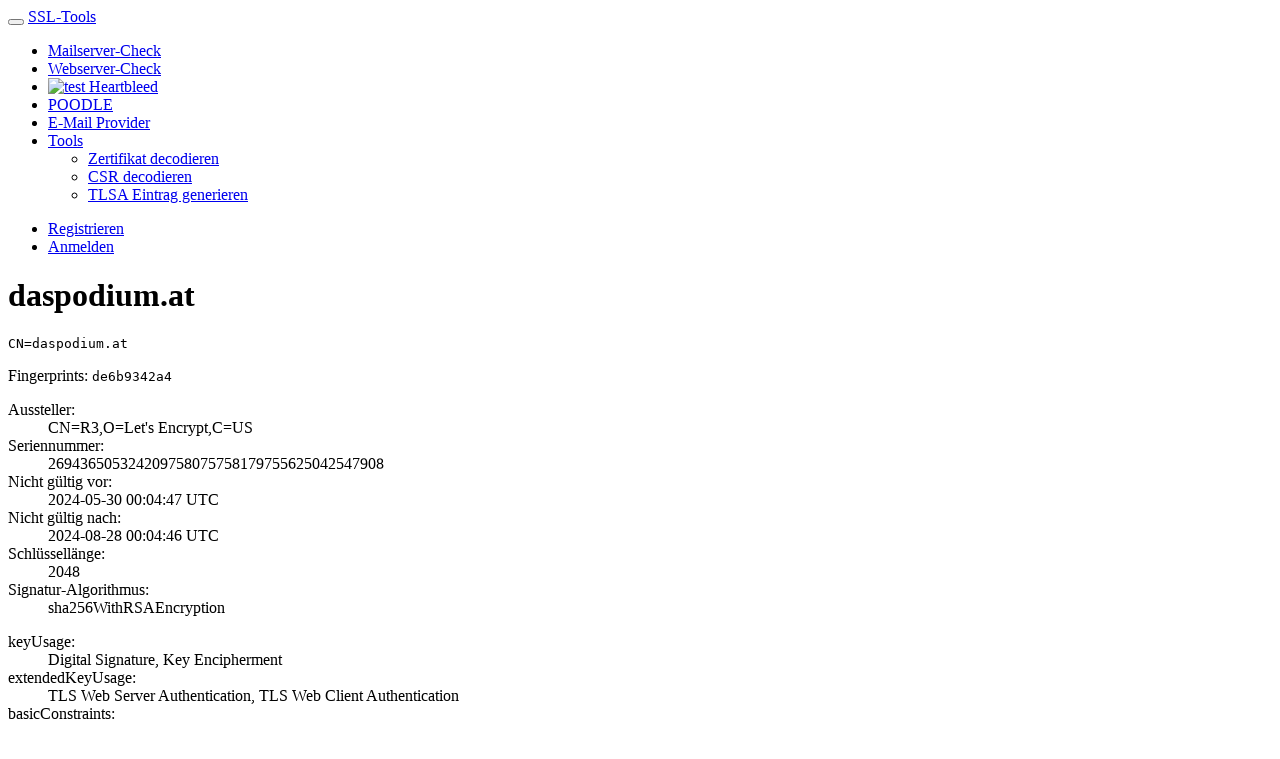

--- FILE ---
content_type: text/html; charset=utf-8
request_url: https://de.ssl-tools.net/subjects/3077c67c3f1a8165deeb218ccc42c3ab65f2f465
body_size: 2861
content:
<!DOCTYPE html>
<html lang='de'>
<head>
<meta charset='UTF-8'>
<title>daspodium.at · SSL-Tools</title>
<link rel="stylesheet" media="all" href="/assets/application-400cadb47ed572c49f91fdf05b74b441ff27ff4f734fa7bf09521149dd4336d2.css" data-turbolinks-track="true" />
<link rel="stylesheet" media="print" href="/assets/print-20d75886e6e1784383e9dfa536ad37f73d33473a8edf33cccdb1992f7b0b25a4.css" data-turbolinks-track="true" />
<script src="/assets/application-cb911f8bbd229de6110e31c5627c1eb84910f6256f16ae6012de0488c0df8fc0.js" data-turbolinks-track="true"></script>
<meta name="csrf-param" content="authenticity_token" />
<meta name="csrf-token" content="1hvtQS76XOPY6WxTMpE3r4UGaP57XU04BhzMYQOoAkjaDyZyJL73P8xWNEMX9tTDOGmXmKAPyPmCBNy9w4R6jQ==" />

<meta content='width=device-width, initial-scale=1.0' name='viewport'>
<link href='//de.ssl-tools.net/subjects/3077c67c3f1a8165deeb218ccc42c3ab65f2f465' hreflang='de' rel='alternate'>
<link href='//ssl-tools.net/subjects/3077c67c3f1a8165deeb218ccc42c3ab65f2f465' hreflang='en' rel='alternate'>
</head>
<body>
<header class='container'>
<div class='navbar navbar-default'>
<div class='navbar-header'>
<button class='navbar-toggle' data-target='#nav-main' data-toggle='collapse' type='button'>
<span class='icon-bar'></span>
<span class='icon-bar'></span>
<span class='icon-bar'></span>
</button>
<a class="navbar-brand" href="/"><i class="fa fa-wrench"></i>
SSL-Tools
</a></div>
<div class='navbar-collapse collapse' id='nav-main'>
<ul class='nav navbar-nav'>
<li><a href="/mailservers">Mailserver-Check</a></li>
<li><a href="/webservers">Webserver-Check</a></li>
<li>
<a href="/heartbleed-test"><img id="heartbleed" alt="test" src="/assets/heartbleed-e32cbaf9c5e68f455cc03dc9f41d2d9b9dc85c05fe80c07469ecf5b1c9a44042.svg" />
Heartbleed
</a></li>
<li><a href="/poodle-test">POODLE</a></li>
<li><a href="/providers">E-Mail Provider</a></li>
<li class='dropdown'>
<a class='dropdown-toggle' data-toggle='dropdown' href='#'>
Tools
<b class='caret'></b>
</a>
<ul class='dropdown-menu' role='menu'>
<li><a href="/certificate-decoder">Zertifikat decodieren</a></li>
<li><a href="/csr-decoder">CSR decodieren</a></li>
<li><a href="/tlsa-generator">TLSA Eintrag generieren</a></li>
</ul>
</li>
</ul>
<ul class='nav navbar-nav navbar-right'>
<li><a href="/users/sign_up">Registrieren</a></li>
<li><a href="/users/sign_in">Anmelden</a></li>
</ul>

</div>
</div>
</header>

<div class='container'>


<h1 class="page-header">daspodium.at</h1>
<pre><div>CN=daspodium.at</div></pre>
<div id='x509'>
<p>
Fingerprints:
<code data-fingerprints='de6b9342a4e53e4d1ebf3ba9d042e9150e4d0cb3'>de6b9342a4</code>
</p>
<div class='row'>
<div class='col-md-5'>
<dl class='dl-horizontal'>
<dt>Aussteller:</dt>
<dd>
<div data-fingerprints='de6b9342a4e53e4d1ebf3ba9d042e9150e4d0cb3'>CN=R3,O=Let's En&shy;crypt,C=US</div>
</dd>
<dt>Seriennummer:</dt>
<dd>
<div data-fingerprints='de6b9342a4e53e4d1ebf3ba9d042e9150e4d0cb3'>2694365053242097&shy;5807575817975562&shy;5042547908</div>
</dd>
<dt>Nicht gültig vor:</dt>
<dd>
<div data-fingerprints='de6b9342a4e53e4d1ebf3ba9d042e9150e4d0cb3'>2024-05-30 00:04&shy;:47 UTC</div>
</dd>
<dt>Nicht gültig nach:</dt>
<dd>
<div data-fingerprints='de6b9342a4e53e4d1ebf3ba9d042e9150e4d0cb3'>2024-08-28 00:04&shy;:46 UTC</div>
</dd>
<dt>Schlüssellänge:</dt>
<dd>
<div data-fingerprints='de6b9342a4e53e4d1ebf3ba9d042e9150e4d0cb3'>2048</div>
</dd>
<dt>Signatur-Algorithmus:</dt>
<dd>
<div data-fingerprints='de6b9342a4e53e4d1ebf3ba9d042e9150e4d0cb3'>sha256WithRSAEnc&shy;ryption</div>
</dd>

</dl>
</div>
<div class='col-md-7'>
<dl class='dl-horizontal'>
<dt>keyUsage:</dt>
<dd>
<div data-fingerprints='de6b9342a4e53e4d1ebf3ba9d042e9150e4d0cb3'>Digital Signatur&shy;e, Key Encipherm&shy;ent</div>
</dd>
<dt>extendedKeyUsage:</dt>
<dd>
<div data-fingerprints='de6b9342a4e53e4d1ebf3ba9d042e9150e4d0cb3'>TLS Web Server A&shy;uthentication, T&shy;LS Web Client Au&shy;thentication</div>
</dd>
<dt>basicConstraints:</dt>
<dd>
<div data-fingerprints='de6b9342a4e53e4d1ebf3ba9d042e9150e4d0cb3'>CA:FALSE</div>
</dd>
<dt>subjectKeyIdentifier:</dt>
<dd>
<div data-fingerprints='de6b9342a4e53e4d1ebf3ba9d042e9150e4d0cb3'>0C:1F:9D:74:32:D&shy;B:E5:C4:82:61:32&shy;:A8:E5:8E:04:2B:&shy;F6:E6:50:86</div>
</dd>
<dt>authorityKeyIdentifier:</dt>
<dd>
<div data-fingerprints='de6b9342a4e53e4d1ebf3ba9d042e9150e4d0cb3'>keyid:14:2E:B3:1&shy;7:B7:58:56:CB:AE&shy;:50:09:40:E6:1F:&shy;AF:9D:8B:14:C2:C&shy;6</div>
</dd>
<dt>authorityInfoAccess:</dt>
<dd>
<div data-fingerprints='de6b9342a4e53e4d1ebf3ba9d042e9150e4d0cb3'>OCSP - URI:http:&shy;//r3.o.lencr.org&shy;CA Issuers - URI&shy;:http://r3.i.len&shy;cr.org/</div>
</dd>
<dt>subjectAltName:</dt>
<dd>
<div data-fingerprints='de6b9342a4e53e4d1ebf3ba9d042e9150e4d0cb3'>DNS:daspodium.at&shy;, DNS:www.daspod&shy;ium.at</div>
</dd>
<dt>certificatePolicies:</dt>
<dd>
<div data-fingerprints='de6b9342a4e53e4d1ebf3ba9d042e9150e4d0cb3'>Policy: 2.23.140&shy;.1.2.1</div>
</dd>
<dt>ct_precert_scts:</dt>
<dd>
<div data-fingerprints='de6b9342a4e53e4d1ebf3ba9d042e9150e4d0cb3'>Signed Certifica&shy;te Timestamp:&shy;    Version   : &shy;v1 (0x0)&shy;    Log ID    : &shy;48:B0:E3:6B:DA:A&shy;6:47:34:0F:E5:6A&shy;:02:FA:9D:30:EB:&shy;                &shy;1C:52:01:CB:56:D&shy;D:2C:81:D9:BB:BF&shy;:AB:39:D8:84:73&shy;    Timestamp : &shy;May 30 01:04:47.&shy;297 2024 GMT&shy;    Extensions: &shy;none&shy;    Signature : &shy;ecdsa-with-SHA25&shy;6&shy;                &shy;30:44:02:20:2A:E&shy;7:D7:00:AF:97:07&shy;:A7:35:39:9D:8A:&shy;                &shy;2E:FD:AF:CB:CB:1&shy;E:19:AC:56:6A:76&shy;:2A:D2:1B:B3:F5:&shy;                &shy;17:EF:0D:5A:02:2&shy;0:4D:79:67:E3:15&shy;:D2:25:D2:72:EB:&shy;                &shy;71:4A:3C:20:18:6&shy;8:EF:24:2D:77:10&shy;:EB:FC:A1:88:52:&shy;                &shy;D5:E9:19:CB:93:6&shy;E&shy;Signed Certifica&shy;te Timestamp:&shy;    Version   : &shy;v1 (0x0)&shy;    Log ID    : &shy;19:98:10:71:09:F&shy;0:D6:52:2E:30:80&shy;:D2:9E:3F:64:BB:&shy;                &shy;83:6E:28:CC:F9:0&shy;F:52:8E:EE:DF:CE&shy;:4A:3F:16:B4:CA&shy;    Timestamp : &shy;May 30 01:04:47.&shy;391 2024 GMT&shy;    Extensions: &shy;none&shy;    Signature : &shy;ecdsa-with-SHA25&shy;6&shy;                &shy;30:46:02:21:00:9&shy;8:14:AF:EE:9F:AE&shy;:39:A1:EA:C7:2F:&shy;                &shy;CD:68:DB:CA:A2:F&shy;6:4D:71:02:9F:B3&shy;:29:3E:4E:F9:EF:&shy;                &shy;32:E8:17:02:29:0&shy;2:21:00:88:65:69&shy;:22:96:95:73:C6:&shy;                &shy;0C:07:32:87:CF:3&shy;0:48:9E:BB:51:2E&shy;:AE:06:F5:98:8A:&shy;                &shy;61:29:B1:8A:15:5&shy;3:65:BA</div>
</dd>

</dl>
</div>
</div>
<h2>Zertifikate</h2>
<table class='table'>
<thead>
<th colspan='2'>Fingerprint</th>
<th>Aussteller</th>
<th>Seriennummer</th>
<th>Public Key</th>
<th>Download</th>
<th>Tools</th>
</thead>
<tbody>
<tr data-fingerprints='de6b9342a4e53e4d1ebf3ba9d042e9150e4d0cb3'>
<td colspan='2'>de6b&shy;9342&shy;a4e5&shy;3e4d&shy;1ebf&shy;3ba9&shy;d042&shy;e915&shy;0e4d&shy;0cb3</td>
<td><a href="/subjects/48dac9a0fb2bd32d4ff0de68d2f567b735f9b3c4">R3</a></td>
<td>2694&shy;3650&shy;5324&shy;2097&shy;5807&shy;5758&shy;1797&shy;5562&shy;5042&shy;5479&shy;08</td>
<td title='f241549c626d36eba0debdeb9b7442492312b116'>de6b9342a4</td>
<td>
<div class='btn-group'>
<a class="btn btn-default btn-xs" href="/certificates/de6b9342a4e53e4d1ebf3ba9d042e9150e4d0cb3.pem">PEM</a>
<a class="btn btn-default btn-xs" href="/certificates/de6b9342a4e53e4d1ebf3ba9d042e9150e4d0cb3.txt">TXT</a>
<a class="btn btn-default btn-xs" href="/certificates/de6b9342a4e53e4d1ebf3ba9d042e9150e4d0cb3.json">JSON</a>
</div>
</td>
<td>
<a class="btn btn-default btn-xs" title="generate TLSA record" href="/tlsa-generator?certificate=de6b9342a4e53e4d1ebf3ba9d042e9150e4d0cb3">TLSA</a>
</td>
</tr>

</tbody>
</table>
</div>
<div id="disqus_thread" data-identifier="/subjects/2912457926188855086"></div>

</div>
<footer>
<div class='container'>
<div class='row'>
<div class='col-xs-4 text-left'>
<ul class='list-unstyled'>
<li><a href="/certificates">Root-Zertifikate</a></li>
<li><a href="/heartbleed-test">Heartbleed Test</a></li>
<li><a href="https://prism-break.org/">prism-break.org</a></li>
</ul>
</div>
<div class='col-xs-4 text-center'>
Sponsored by:
<br>
<a id="sponsor" href="https://ssl-trust.com/"><img alt="SSL-Zertifikate" src="/assets/ssltrust-8b7643715a709908d0d0afc006e0f667f80b36e96abcc9665aa331574369ad59.svg" />
<br>
SSL-Zertifikate mit Preisgarantie
</a></div>
<div class='col-xs-4 text-right'>
<ul class='list-unstyled'>
<li>
View this page in
<a href="http://ssl-tools.net/subjects/3077c67c3f1a8165deeb218ccc42c3ab65f2f465">english</a>.
</li>
<li>© 2013-2014 Digineo GmbH</li>
<li>
<a href="https://www.digineo.de/impressum">Impressum</a>
&bull;
<a href="https://www.digineo.de/datenschutz">Datenschutz</a>
</li>
</ul>
</div>
</div>
</div>
</footer>

</body>
</html>
